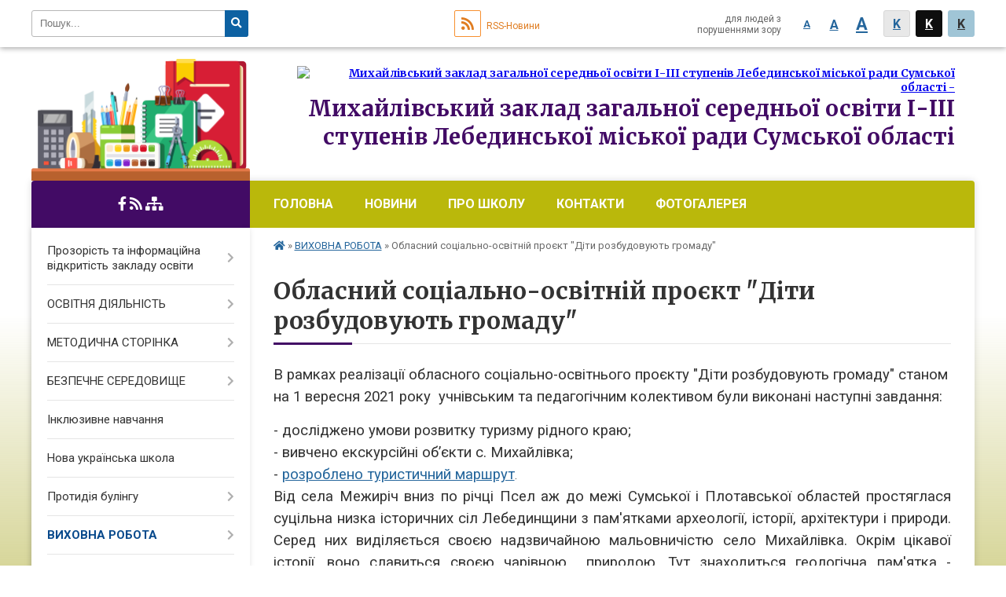

--- FILE ---
content_type: text/html; charset=UTF-8
request_url: https://myhaylivka.lbd-osv.gov.ua/oblasnij-socialnoosvitnij-proekt-diti-rozbudovujut-gromadu-14-41-22-14-09-2021/?reset
body_size: 12509
content:
<!DOCTYPE html>
<html lang="ua">
<head>
	<!--[if IE]><meta http-equiv="X-UA-Compatible" content="IE=edge"><![endif]-->
	<meta charset="utf-8">
	<meta name="viewport" content="width=device-width, initial-scale=1">
	<!--[if IE]><script>
		document.createElement('header');
		document.createElement('nav');
		document.createElement('main');
		document.createElement('section');
		document.createElement('article');
		document.createElement('aside');
		document.createElement('footer');
		document.createElement('figure');
		document.createElement('figcaption');
	</script><![endif]-->
	<title>Обласний соціально-освітній проєкт  &quot;Діти розбудовують громаду&quot;</title>
	<meta name="description" content="В рамках реалізації обласного соціально-освітнього проєкту &amp;quot;Діти розбудовують громаду&amp;quot; станом на 1 вересня 2021 року  учнівським та педагогічним колективом були виконані наступні завдання:  - досліджено умови розвитку туриз">
	<meta name="keywords" content="Обласний, соціально-освітній, проєкт, , &amp;quot;Діти, розбудовують, громаду&amp;quot;">

		
		<meta property="og:image" content="https://rada.info/upload/users_files/24019613/gerb/iC_OAA_zAA__EEE0.png">
				
		<link rel="apple-touch-icon" sizes="57x57" href="https://school.org.ua/apple-icon-57x57.png">
	<link rel="apple-touch-icon" sizes="60x60" href="https://school.org.ua/apple-icon-60x60.png">
	<link rel="apple-touch-icon" sizes="72x72" href="https://school.org.ua/apple-icon-72x72.png">
	<link rel="apple-touch-icon" sizes="76x76" href="https://school.org.ua/apple-icon-76x76.png">
	<link rel="apple-touch-icon" sizes="114x114" href="https://school.org.ua/apple-icon-114x114.png">
	<link rel="apple-touch-icon" sizes="120x120" href="https://school.org.ua/apple-icon-120x120.png">
	<link rel="apple-touch-icon" sizes="144x144" href="https://school.org.ua/apple-icon-144x144.png">
	<link rel="apple-touch-icon" sizes="152x152" href="https://school.org.ua/apple-icon-152x152.png">
	<link rel="apple-touch-icon" sizes="180x180" href="https://school.org.ua/apple-icon-180x180.png">
	<link rel="icon" type="image/png" sizes="192x192"  href="https://school.org.ua/android-icon-192x192.png">
	<link rel="icon" type="image/png" sizes="32x32" href="https://school.org.ua/favicon-32x32.png">
	<link rel="icon" type="image/png" sizes="96x96" href="https://school.org.ua/favicon-96x96.png">
	<link rel="icon" type="image/png" sizes="16x16" href="https://school.org.ua/favicon-16x16.png">
	<link rel="manifest" href="https://school.org.ua/manifest.json">
	<meta name="msapplication-TileColor" content="#ffffff">
	<meta name="msapplication-TileImage" content="https://school.org.ua/ms-icon-144x144.png">
	<meta name="theme-color" content="#ffffff">
	
		
	
    
	    <link rel="canonical" href="http://myhaylivka.lbd-osv.gov.ua/oblasnij-socialnoosvitnij-proekt-diti-rozbudovujut-gromadu-14-41-22-14-09-2021/">
	<meta name="robots" content="noindex, nofollow">
    
	<link href="https://fonts.googleapis.com/css?family=Merriweather:400i,700|Roboto:400,400i,700,700i&amp;subset=cyrillic-ext" rel="stylesheet">
	<link rel="stylesheet" href="//school.org.ua/themes/nature/css/styles_vip.css?v=2.11">
	<link rel="stylesheet" href="//school.org.ua/themes/nature/css/14459/theme_vip.css?v=1769248659">
	<!--[if lt IE 9]>
	<script src="https://oss.maxcdn.com/html5shiv/3.7.2/html5shiv.min.js"></script>
	<script src="https://oss.maxcdn.com/respond/1.4.2/respond.min.js"></script>
	<![endif]-->
	<!--[if gte IE 9]>
	<style type="text/css">
		.gradient { filter: none; }
	</style>
	<![endif]-->

</head>
<body class="">


		<div id="all_screen">

						<section class="search_menu">
				<div class="wrap">
					<div class="row">
						<div class="grid-25 fl">
							<form action="https://myhaylivka.lbd-osv.gov.ua/search/" class="search">
								<input type="text" name="q" value="" placeholder="Пошук..." required>
								<button type="submit" name="search" value="y"><i class="fa fa-search"></i></button>
							</form>
						</div>
						<div class="grid-75">
							<div class="row">
								<div class="grid-25" style="padding-top: 13px;">
									<div id="google_translate_element"></div>
								</div>
								<div class="grid-25" style="padding-top: 13px;">
									<a href="https://school.org.ua/rss/14459/" class="rss"><span><i class="fa fa-rss"></i></span> RSS-Новини</a>
								</div>
								<div class="grid-50 alt_version_block">

									<div class="alt_version">
										<div class="control_button">
											<a href="//alt.myhaylivka.lbd-osv.gov.ua/?view=text-small" class="text-small" rel="nofollow">A</a>
											<a href="//alt.myhaylivka.lbd-osv.gov.ua/?view=text-medium" class="text-medium" rel="nofollow">A</a>
											<a href="//alt.myhaylivka.lbd-osv.gov.ua/?view=text-large" class="text-large" rel="nofollow">A</a>
											<a href="//alt.myhaylivka.lbd-osv.gov.ua/?view=text-color-normal" class="text-color-normal" rel="nofollow">K</a>
											<a href="//alt.myhaylivka.lbd-osv.gov.ua/?view=text-color-inverse" class="text-color-inverse" rel="nofollow">K</a>
											<a href="//alt.myhaylivka.lbd-osv.gov.ua/?view=text-color-colored" class="text-color-colored" rel="nofollow">K</a>
										</div>
										<div class="for_people">
											для людей з порушеннями зору
										</div>
										<div class="clearfix"></div>
									</div>

								</div>
								<div class="clearfix"></div>
							</div>
						</div>
						<div class="clearfix"></div>
					</div>
				</div>
			</section>
			
			<header>
				<div class="wrap">
					<div class="row">

						<div class="grid-25 logo fl">&nbsp;</div>
						<div class="grid-75 title fr">
							<a href="https://myhaylivka.lbd-osv.gov.ua/" id="logo">
								<img src="https://rada.info/upload/users_files/24019613/gerb/iC_OAA_zAA__EEE0.png" alt="Михайлівський заклад загальної середньої освіти І-ІІІ ступенів Лебединської міської ради Сумської області - ">
							</a>
							<div class="slogan_1">Михайлівський заклад загальної середньої освіти І-ІІІ ступенів Лебединської міської ради Сумської області</div>
							<div class="slogan_2"></div>
						</div>
						<div class="clearfix"></div>

					</div>
				</div>
			</header>

			<div class="wrap">
				<section class="middle_block">

					<div class="row">
						<div class="grid-75 fr">
							<nav class="main_menu">
								<ul>
																		<li>
										<a href="https://myhaylivka.lbd-osv.gov.ua/main/">Головна</a>
																			</li>
																		<li>
										<a href="https://myhaylivka.lbd-osv.gov.ua/news/">Новини</a>
																			</li>
																		<li>
										<a href="https://myhaylivka.lbd-osv.gov.ua/pro-shkolu-17-57-15-23-04-2018/">Про школу</a>
																				<ul>
																						<li>
												<a href="https://myhaylivka.lbd-osv.gov.ua/istoriya-shkoli-19-42-48-23-04-2018/">Історія школи</a>
																							</li>
																						<li>
												<a href="https://myhaylivka.lbd-osv.gov.ua/istoriya-shkoli-17-57-29-23-04-2018/">Символи школи</a>
																							</li>
																						<li>
												<a href="https://myhaylivka.lbd-osv.gov.ua/administraciya-17-57-45-23-04-2018/">Структура та органи управління</a>
																							</li>
																						<li>
												<a href="https://myhaylivka.lbd-osv.gov.ua/normativnopravovi-dokumenti-17-58-41-23-04-2018/">Нормативно-правові документи</a>
																							</li>
																																</ul>
																			</li>
																		<li>
										<a href="https://myhaylivka.lbd-osv.gov.ua/feedback/">Контакти</a>
																			</li>
																		<li>
										<a href="https://myhaylivka.lbd-osv.gov.ua/photo/">Фотогалерея</a>
																			</li>
																										</ul>

								<button class="menu-button" id="open-button"><i class="fas fa-bars"></i> Меню сайту</button>

							</nav>

														<section class="bread_crumbs">
								<div xmlns:v="http://rdf.data-vocabulary.org/#"><a href="/"><i class="fa fa-home"></i></a> &raquo; <a href="/vihovna-robota-17-59-11-23-04-2018/">ВИХОВНА РОБОТА</a> &raquo; <span>Обласний соціально-освітній проєкт  "Діти розбудовують громаду"</span> </div>
							</section>
							
							<main>

																											<h1>Обласний соціально-освітній проєкт  "Діти розбудовують громаду"</h1>
    

<p><span style="font-size:12pt"><span style="line-height:150%"><span new="" roman="" style="font-family:" times=""><span style="font-size:14.0pt"><span style="line-height:150%">В рамках реалізації обласного соціально-освітнього проєкту &quot;Діти розбудовують громаду&quot; станом на 1 вересня 2021 року &nbsp;учнівським та педагогічним колективом були виконані наступні завдання:</span></span></span></span></span></p>

<p style="margin:0cm 0cm 0.0001pt"><span style="font-size:12pt"><span style="line-height:150%"><span new="" roman="" style="font-family:" times=""><span style="font-size:14.0pt"><span style="line-height:150%">- досліджено умови розвитку туризму рідного краю;</span></span></span></span></span></p>

<p style="margin:0cm 0cm 0.0001pt"><span style="font-size:12pt"><span style="line-height:150%"><span new="" roman="" style="font-family:" times=""><span style="font-size:14.0pt"><span style="line-height:150%">- вивчено екскурсійні об&rsquo;єкти с. Михайлівка;</span></span></span></span></span></p>

<p style="margin:0cm 0cm 0.0001pt"><span style="font-size:12pt"><span style="line-height:150%"><span new="" roman="" style="font-family:" times=""><span style="font-size:14.0pt"><span style="line-height:150%">- <a href="https://vlada.pp.ua/goto/aHR0cHM6Ly93d3cuZ29vZ2xlLmNvbS9tYXBzL2QvdS8wL2VkaXQ---bWlkPTFheUZXY0hySFNKQXFrOXVMYjdxNnV6bWdBOXhEZVRpciZhbXA7dXNwPXNoYXJpbmc=/" target="_blank" rel="nofollow">розроблено туристичний маршрут</a></span></span></span></span></span>.</p>

<p class="Standard" style="text-align:justify; margin:0cm 0cm 0.0001pt"><span style="font-size:12pt"><span style="line-height:150%"><span new="" roman="" style="font-family:" times=""><span style="font-size:14.0pt"><span style="line-height:150%">Від села Межиріч вниз по річці Псел аж до межі Сумської і Плотавської областей простяглася суцільна низка історичних сіл Лебединщини з пам&#39;ятками археології, історії, архітектури і природи. Серед них виділяється своєю надзвичайною мальовничістю село Михайлівка. Окрім цікавої історії, воно славиться своєю чарівною&nbsp; природою. Тут знаходиться геологічна пам&#39;ятка - геологічний заказник місцевого значення &ldquo;Відкриті піски Полтавського ярусу&rdquo;. </span></span></span></span></span></p>

<p class="Standard" style="text-align:justify; margin:0cm 0cm 0.0001pt"><span style="font-size:12pt"><span style="line-height:150%"><span new="" roman="" style="font-family:" times=""><span style="font-size:14.0pt"><span style="line-height:150%">Дослідивши туристичні об&rsquo;єкти села Михайлівка, ми представляємо декілька з них. Наш туристичний маршрут складається з таких об&rsquo;єктів:</span></span></span></span></span></p>

<ol>
	<li class="Standard" style="text-align:justify; margin:0cm 0cm 0.0001pt"><span style="font-size:12pt"><span style="line-height:150%"><span style="tab-stops:35.45pt list 42.55pt"><span new="" roman="" style="font-family:" times=""><b><span style="font-size:14.0pt"><span style="line-height:150%">Будинок родини Капністів. </span></span></b><span style="font-size:14.0pt"><span style="line-height:150%">Двоповерховий флігель з прилеглими з двох боків одноповерховими господарськими спорудами, які належали михайлівським поміщикам. Головний двоповерховий палац&nbsp; знаходився через дорогу, ближче до&nbsp; берега&nbsp; річки Псел.</span></span></span></span></span></span></li>
	<li class="Standard" style="text-align:justify; margin:0cm 0cm 0.0001pt"><span style="font-size:12pt"><span style="line-height:150%"><span style="tab-stops:35.45pt list 42.55pt"><span new="" roman="" style="font-family:" times=""><b><span style="font-size:14.0pt"><span style="line-height:150%">Меморіальний знак мазепинцям</span></span></b><span style="font-size:14.0pt"><span style="line-height:150%">. Під горою на пагорбі стоїть пам&#39;ятний знак &laquo;Мазепинцям &mdash; лицарям незалежної України&raquo;.</span></span></span></span></span></span></li>
	<li class="Standard" style="text-align:justify; margin:0cm 0cm 0.0001pt"><span style="font-size:12pt"><span style="line-height:150%"><span style="tab-stops:35.45pt list 42.55pt"><span new="" roman="" style="font-family:" times=""><b><span style="font-size:14.0pt"><span style="line-height:150%">Козацькі дуби &nbsp;</span></span></b><span style="font-size:14.0pt"><span style="line-height:150%">Ботанічна </span></span><span lang="RU" style="font-size:14.0pt"><span style="line-height:150%">пам&#39;ятка</span></span><span style="font-size:14.0pt"><span style="line-height:150%"> місцевого значення. Унікальні дуби віком 300-350 років.</span></span></span></span></span></span></li>
	<li class="Standard" style="text-align:justify; margin:0cm 0cm 0.0001pt"><span style="font-size:12pt"><span style="line-height:150%"><span style="tab-stops:35.45pt list 42.55pt"><span new="" roman="" style="font-family:" times=""><b><span style="font-size:14.0pt"><span style="line-height:150%">&laquo;Криниця графа Капніста&raquo; в урочищі &laquo;Чернеччина&raquo;.</span></span></b><span style="font-size:14.0pt"><span style="line-height:150%"> Гідрологічна </span></span><span lang="RU" style="font-size:14.0pt"><span style="line-height:150%">пам&#39;ятка</span></span><span style="font-size:14.0pt"><span style="line-height:150%"> природи місцевого значення. Це самовитічне джерело в урочищі Чернеччина. Вода&nbsp; джерела прозора і має унікальні смакові властивості. Температура води майже цілий рік не змінюється (+8).</span></span></span></span></span></span>&nbsp;<span style="font-size:12pt"><span style="line-height:150%"><span style="tab-stops:35.45pt list 42.55pt"><span new="" roman="" style="font-family:" times=""><span style="font-size:14.0pt"><span style="line-height:150%">З цього джерела в маєток графа Капніста возили воду.&nbsp;</span></span></span></span></span></span></li>
	<li class="Standard" style="text-align:justify; margin:0cm 0cm 0.0001pt"><span style="font-size:12pt"><span style="line-height:150%"><span style="tab-stops:35.45pt list 42.55pt"><span new="" roman="" style="font-family:" times=""><b><span style="font-size:14.0pt"><span style="line-height:150%">Урочище Монастирщина (Чернеччина). </span></span></b><span style="font-size:14.0pt"><span style="line-height:150%">Михайлівсько-Предтечева пустинь знаходилась на відстані <st1:metricconverter productid="12 км" w:st="on">12 км</st1:metricconverter> від Лебедина, на околиці с. Михайлівки на високій горі, оточеній столітніми дубами. Монастирь був заснований гадяцьким полковником Михайлом Самойловичем&nbsp;в 70-х. рр., XVII ст., а&nbsp;в 1790р.&nbsp;монастир було закрито. </span></span></span></span></span></span></li>
	<li class="Standard" style="text-align:justify; margin:0cm 0cm 0.0001pt"><span style="font-size:12pt"><span style="line-height:150%"><span style="tab-stops:35.45pt list 42.55pt"><span new="" roman="" style="font-family:" times=""><b><span style="font-size:14.0pt"><span style="line-height:150%">&nbsp;&laquo;Чортовий місток&raquo;</span></span></b><span style="font-size:14.0pt"><span style="line-height:150%">&nbsp;- це вододіл між Цимбаловим яром і Чернеччиною. Ширина стежки &nbsp;біля одного метра, а справа і зліва &mdash; стрімкі схили, близькі до прямовисних. Мабуть, невипадково це місце люди здавна звуть &laquo;Чортовим мостом&raquo;.</span></span></span></span></span></span></li>
	<li class="Standard" style="text-align:justify; margin:0cm 0cm 0.0001pt"><span style="font-size:12pt"><span style="line-height:150%"><span style="tab-stops:35.45pt list 42.55pt"><span new="" roman="" style="font-family:" times=""><b><span style="font-size:14.0pt"><span style="line-height:150%">Геологічна пам&#39;ятка &laquo;Михайлівське відслонення пісків полтавського ярусу&raquo; </span></span></b><span style="font-size:14.0pt"><span style="line-height:150%">Н</span></span><span style="font-size:14.0pt"><span style="line-height:150%">а стрімких схилах можна спостерігати багато кольорову гаму піщаників, глинистих і крейдистих гірських порід.</span></span></span></span></span></span></li>
</ol>

<p class="Standard" style="text-align:justify; margin:0cm 0cm 0.0001pt"><iframe height="480" src="https://www.google.com/maps/d/u/0/embed?mid=1ayFWcHrHSJAqk9uLb7q6uzmgA9xDeTir" width="640"></iframe></p>
<div class="clearfix"></div>

<form method="get" action="" style="margin-bottom: 20px; text-align: right;">
	Дата: від <input type="date" class="form-control" style="display: inline-block; width: 160px;" name="date_from" value=""> до <input type="date" class="form-control" style="display: inline-block; width: 160px;" name="date_to" value=""> <button type="submit" name="gAction" value="date_filter" class="btn btn-yellow btn-small">Фільтрувати</button> <a href="?reset" class="btn btn-grey btn-small">Скинути</a>
</form>


		<article class="one_news">
		<div class="row">

						<div class="grid-30">
				<p class="img"><a href="https://myhaylivka.lbd-osv.gov.ua/news/14-02-40-02-02-2022/"><img src="https://i.ytimg.com/vi/LK9-vrp8lDI/mqdefault.jpg"></a></p>
			</div>
						<div class="grid-70">
				<p class="title"><a href="https://myhaylivka.lbd-osv.gov.ua/news/14-02-40-02-02-2022/">Туристичні перлини Михайлівки</a></p>
				

&nbsp;
				<p class="date">14:02 02.02.2022</p>
			</div>
			<div class="clearfix"></div>

		</div>
	</article>
	
	
																	
							</main>
						</div>
						<div class="grid-25 fl">

														<img src="//school.org.ua/themes/nature/img/logo.png" id="under_sidebar_img">
														
							<span class="project_name">
																								<a href="https://www.facebook.com/profile.php?id=100057415841339" rel="nofollow" target="_blank"><i class="fab fa-facebook-f"></i></a>																								<a href="https://school.org.ua/rss/14459/" rel="nofollow" target="_blank"><i class="fas fa-rss"></i></a>
								<a href="https://myhaylivka.lbd-osv.gov.ua/sitemap/" title="Мапа сайта"><i class="fas fa-sitemap"></i></a>
							</span>
														
							<aside class="left_sidebar">

																<nav class="sidebar_menu">
									<ul>
																				<li>
											<a href="https://myhaylivka.lbd-osv.gov.ua/publichna-informaciya-17-58-55-23-04-2018/">Прозорість та інформаційна відкритість закладу освіти</a>
																						<i class="fa fa-chevron-right"></i>
											<ul>
																								<li>
													<a href="https://myhaylivka.lbd-osv.gov.ua/rezultati-monitoringu-osvitnogo-zakladu-05-27-24-11-02-2019/">Результати моніторингу освітнього закладу</a>
																									</li>
																								<li>
													<a href="https://myhaylivka.lbd-osv.gov.ua/finansovogospodarska-diyalnist-12-47-48-02-10-2018/">Фінансово-господарська діяльність</a>
																									</li>
																								<li>
													<a href="https://myhaylivka.lbd-osv.gov.ua/materialnotehnichne-zabezpechennya-12-33-49-17-05-2023/">Матеріально-технічне забезпечення</a>
																									</li>
																								<li>
													<a href="https://myhaylivka.lbd-osv.gov.ua/shkilna-biblioteka-18-00-24-23-04-2018/">Відбір і замовлення підручників</a>
																									</li>
																								<li>
													<a href="https://myhaylivka.lbd-osv.gov.ua/pravila-povedinki-zdobuvachiv-osviti-u-zakladi-14-58-53-17-03-2021/">Правила поведінки здобувачів освіти у закладі</a>
																									</li>
																								<li>
													<a href="https://myhaylivka.lbd-osv.gov.ua/mova-osvitnogo-procesu-12-55-35-15-01-2023/">Мова освітнього процесу</a>
																									</li>
																																			</ul>
																					</li>
																				<li>
											<a href="https://myhaylivka.lbd-osv.gov.ua/osvitnya-diyalnist-10-19-02-05-03-2025/">ОСВІТНЯ ДІЯЛЬНІСТЬ</a>
																						<i class="fa fa-chevron-right"></i>
											<ul>
																								<li>
													<a href="https://myhaylivka.lbd-osv.gov.ua/rezhim-roboti-zakladu-osviti-11-24-33-05-03-2025/">Режим роботи закладу освіти</a>
																									</li>
																								<li>
													<a href="https://myhaylivka.lbd-osv.gov.ua/rozklad-urokiv-i-sem-20212022-nr-14-19-27-29-10-2021/">Розклад уроків</a>
																									</li>
																								<li>
													<a href="https://myhaylivka.lbd-osv.gov.ua/kriterii-ocinjuvannya-08-40-45-26-01-2022/">Критерії оцінювання</a>
																									</li>
																								<li>
													<a href="https://myhaylivka.lbd-osv.gov.ua/distancijne-navchannya-08-30-27-18-03-2020/">Очне навчання з використанням технологій дистанційного навчання (змішане навчання)</a>
																									</li>
																																			</ul>
																					</li>
																				<li>
											<a href="https://myhaylivka.lbd-osv.gov.ua/metodichna-storinka-14-03-11-18-03-2025/">МЕТОДИЧНА СТОРІНКА</a>
																						<i class="fa fa-chevron-right"></i>
											<ul>
																								<li>
													<a href="https://myhaylivka.lbd-osv.gov.ua/metodichnij-poradnik-14-45-07-18-03-2025/">Методичний порадник</a>
																									</li>
																								<li>
													<a href="https://myhaylivka.lbd-osv.gov.ua/metodichna-rada-14-31-15-18-03-2025/">Методична рада</a>
																									</li>
																								<li>
													<a href="https://myhaylivka.lbd-osv.gov.ua/metodichni-ob’ednannya-13-41-18-19-03-2025/">Методичні об’єднання</a>
																									</li>
																								<li>
													<a href="https://myhaylivka.lbd-osv.gov.ua/pidvischennya-kvalifikacii-pedagogichnih-pracivnikiv-11-45-44-26-12-2023/">Підвищення кваліфікації педагогічних працівників</a>
																									</li>
																								<li>
													<a href="https://myhaylivka.lbd-osv.gov.ua/atestaciya-pedagogichnih-pracivnikiv-11-57-20-27-10-2023/">Атестація педагогічних працівників</a>
																									</li>
																																			</ul>
																					</li>
																				<li>
											<a href="https://myhaylivka.lbd-osv.gov.ua/bezpechne-seredovische-08-37-53-22-03-2023/">БЕЗПЕЧНЕ СЕРЕДОВИЩЕ</a>
																						<i class="fa fa-chevron-right"></i>
											<ul>
																								<li>
													<a href="https://myhaylivka.lbd-osv.gov.ua/kabinet-bezpeki-12-37-58-15-01-2023/">Кабінет безпеки</a>
																										<i class="fa fa-chevron-right"></i>
													<ul>
																												<li><a href="https://myhaylivka.lbd-osv.gov.ua/polozhennya-pro-kabinet-bezpeki-zakladu-osviti-11-23-56-17-01-2023/">ПОЛОЖЕННЯ про кабінет безпеки закладу освіти</a></li>
																																									</ul>
																									</li>
																								<li>
													<a href="https://myhaylivka.lbd-osv.gov.ua/ukrittya-08-39-08-22-03-2023/">Укриття</a>
																										<i class="fa fa-chevron-right"></i>
													<ul>
																												<li><a href="https://myhaylivka.lbd-osv.gov.ua/foto-ukrittya-09-44-54-28-10-2025/">Фото укриття</a></li>
																																									</ul>
																									</li>
																								<li>
													<a href="https://myhaylivka.lbd-osv.gov.ua/informaciya-dlya-batkiv-08-39-53-22-03-2023/">Інформація для батьків</a>
																									</li>
																																			</ul>
																					</li>
																				<li>
											<a href="https://myhaylivka.lbd-osv.gov.ua/inkljuzivne-navchannya-11-39-10-15-04-2020/">Інклюзивне навчання</a>
																					</li>
																				<li>
											<a href="https://myhaylivka.lbd-osv.gov.ua/nova-ukrainska-shkola-20-55-56-24-04-2018/">Нова українська школа</a>
																					</li>
																				<li>
											<a href="https://myhaylivka.lbd-osv.gov.ua/protidiya-bulingu-10-53-58-13-11-2019/">Протидія булінгу</a>
																						<i class="fa fa-chevron-right"></i>
											<ul>
																								<li>
													<a href="https://myhaylivka.lbd-osv.gov.ua/normativnopravovi-dokumenti-schodo-poperedzhennya-bulingu-v-zakladi-osviti-11-34-55-05-03-2025/">Нормативно-правові документи щодо попередження булінгу в закладі освіти</a>
																									</li>
																								<li>
													<a href="https://myhaylivka.lbd-osv.gov.ua/mizhvidomchij-algoritm-vzaemodii -schodo-prevencii-ta-protidii-bulingu-ckuvannya -11-35-51-05-03-2025/">Міжвідомчий алгоритм взаємодії щодо превенції та протидії булінгу (цькування)</a>
																									</li>
																								<li>
													<a href="https://myhaylivka.lbd-osv.gov.ua/nakaz-mihajlivskogo-zzso-iiii-stupeniv-schodo-protidii-vipadkam-bulingu-v-zakladi-osviti-11-46-53-05-03-2025/">Наказ Михайлівського ЗЗСО І-ІІІ ступенів щодо протидії випадкам булінгу в закладі освіти</a>
																									</li>
																								<li>
													<a href="https://myhaylivka.lbd-osv.gov.ua/plan-zahodiv-spryamovanih-na-zapobigannya-ta-protidiju-bulingu-ckuvannju-u-20242025-navchalnomu-roci-11-48-26-05-03-2025/">План заходів, спрямованих на запобігання  та протидію булінгу (цькуванню) у 2025/2026 навчальному році</a>
																									</li>
																								<li>
													<a href="https://myhaylivka.lbd-osv.gov.ua/poryadok-viyavlennya-rozglyadu-ta-reaguvannya-na-vipadki-bulingu-v-zakladi-osviti-11-49-51-05-03-2025/">Порядок виявлення, розгляду та реагування на випадки булінгу в закладі освіти</a>
																									</li>
																								<li>
													<a href="https://myhaylivka.lbd-osv.gov.ua/poryadok-podannya-zayavi-pro-vipadki-bulingu-ckuvannju-13-15-02-05-03-2025/">Порядок подання заяви про випадки булінгу (цькуванню)</a>
																									</li>
																								<li>
													<a href="https://myhaylivka.lbd-osv.gov.ua/zrazok-zayavi-13-21-11-05-03-2025/">Зразок заяви</a>
																									</li>
																								<li>
													<a href="https://myhaylivka.lbd-osv.gov.ua/sklad-postijno-dijuchoi-komisii-z-rozglyadu-vipadkiv-bulingu-ckuvannya-dodatok-1-14-34-11-22-10-2025/">Склад постійно діючої комісії  з розгляду випадків булінгу (цькування) (додаток 1)</a>
																									</li>
																																			</ul>
																					</li>
																				<li class="active">
											<a href="https://myhaylivka.lbd-osv.gov.ua/vihovna-robota-17-59-11-23-04-2018/">ВИХОВНА РОБОТА</a>
																						<i class="fa fa-chevron-right"></i>
											<ul>
																								<li>
													<a href="https://myhaylivka.lbd-osv.gov.ua/normativno-pravova-baza-12-25-46-15-01-2023/">Нормативно правова база</a>
																									</li>
																								<li>
													<a href="https://myhaylivka.lbd-osv.gov.ua/plan-vihovnoi-roboti-14-53-10-16-05-2025/">План виховної роботи</a>
																									</li>
																								<li>
													<a href="https://myhaylivka.lbd-osv.gov.ua/pidsumki-vihovnoi-roboti-14-54-03-16-05-2025/">Підсумки виховної роботи</a>
																									</li>
																								<li>
													<a href="https://myhaylivka.lbd-osv.gov.ua/nacionalnopatriotichne-vihovannya-12-27-23-15-01-2023/">Національно-патріотичне виховання</a>
																									</li>
																								<li>
													<a href="https://myhaylivka.lbd-osv.gov.ua/storinka-psihologa-18-00-13-23-04-2018/">Сторінка психологічої служби</a>
																										<i class="fa fa-chevron-right"></i>
													<ul>
																												<li><a href="https://myhaylivka.lbd-osv.gov.ua/psihologichna-pidtrimka-pid-chas-voennogo-stanu-02-02-14-23-11-2022/">Психологічна підтримка під час воєнного стану</a></li>
																												<li><a href="https://myhaylivka.lbd-osv.gov.ua/bezpechnij-internet-13-19-11-19-03-2021/">Безпечний Інтернет</a></li>
																												<li><a href="https://myhaylivka.lbd-osv.gov.ua/suicidalna-povedinka-12-53-56-18-03-2020/">Суїцидальна поведінка</a></li>
																												<li><a href="https://myhaylivka.lbd-osv.gov.ua/profilaktika-nasilstva-08-12-37-02-05-2020/">Профілактика насильства</a></li>
																												<li><a href="https://myhaylivka.lbd-osv.gov.ua/protidiya-bulingu-12-05-23-17-09-2020/">Протидія торгівлі людьми</a></li>
																												<li><a href="https://myhaylivka.lbd-osv.gov.ua/tizhden-tolerantnosti-21-24-50-15-11-2021/">Тиждень толерантності</a></li>
																												<li><a href="https://myhaylivka.lbd-osv.gov.ua/skrinka-doviri-12-44-14-11-05-2023/">Скринька довіри</a></li>
																												<li><a href="https://myhaylivka.lbd-osv.gov.ua/normativnopravove-zabezpechennya-roboti-psihologichnoi-sluzhbi-09-37-10-18-05-2023/">Нормативно-правове забезпечення роботи психологічної служби</a></li>
																												<li><a href="https://myhaylivka.lbd-osv.gov.ua/telefoni-garyachih-linij-10-01-59-18-05-2023/">Телефони "гарячих ліній"</a></li>
																												<li><a href="https://myhaylivka.lbd-osv.gov.ua/proekt-zavzhdi-poruch-15-00-21-24-01-2023/">Проєкт "Завжди поруч"</a></li>
																																									</ul>
																									</li>
																								<li>
													<a href="https://myhaylivka.lbd-osv.gov.ua/evroklub-18-29-54-02-11-2018/">Євроклуб</a>
																									</li>
																								<li>
													<a href="https://myhaylivka.lbd-osv.gov.ua/klub-dlya-divchatok-12-18-56-08-01-2024/">Клуб для дівчаток</a>
																									</li>
																								<li class="active">
													<a href="https://myhaylivka.lbd-osv.gov.ua/oblasnij-socialnoosvitnij-proekt-diti-rozbudovujut-gromadu-14-41-22-14-09-2021/">Обласний соціально-освітній проєкт  "Діти розбудовують громаду"</a>
																									</li>
																								<li>
													<a href="https://myhaylivka.lbd-osv.gov.ua/z-dosvidu-roboti-zastupnika-direktora-z-vr-09-06-47-23-05-2019/">З досвіду роботи заступника директора з ВР</a>
																										<i class="fa fa-chevron-right"></i>
													<ul>
																												<li><a href="https://myhaylivka.lbd-osv.gov.ua/z-dosvidu-roboti-zastupnika-direktora-z-vr-08-52-03-23-05-2019/">Анкета</a></li>
																												<li><a href="https://myhaylivka.lbd-osv.gov.ua/harakteristika-08-56-20-23-05-2019/">Характеристика</a></li>
																												<li><a href="https://myhaylivka.lbd-osv.gov.ua/anotaciya-08-57-18-23-05-2019/">Анотація</a></li>
																												<li><a href="https://myhaylivka.lbd-osv.gov.ua/opis-dosvidu-roboti-08-58-59-23-05-2019/">Опис досвіду роботи</a></li>
																																									</ul>
																									</li>
																																			</ul>
																					</li>
																				<li>
											<a href="https://myhaylivka.lbd-osv.gov.ua/zno-i-dpa-17-59-22-23-04-2018/">ДПА і ЗНО/НМТ</a>
																					</li>
																				<li>
											<a href="https://myhaylivka.lbd-osv.gov.ua/informaciya-dlya-batkiv-17-59-37-23-04-2018/">Інформація для батьків</a>
																					</li>
																				<li>
											<a href="https://myhaylivka.lbd-osv.gov.ua/informaciya-dlya-uchniv-17-59-49-23-04-2018/">Інформація для учнів</a>
																						<i class="fa fa-chevron-right"></i>
											<ul>
																								<li>
													<a href="https://myhaylivka.lbd-osv.gov.ua/pravila-povedinki-dlya-uchniv-23-18-55-31-10-2019/">Правила поведінки здобувачів освіти у закладі</a>
																									</li>
																								<li>
													<a href="https://myhaylivka.lbd-osv.gov.ua/uchnivske-samovryaduvannya-18-00-02-23-04-2018/">Учнівське самоврядування</a>
																									</li>
																								<li>
													<a href="https://myhaylivka.lbd-osv.gov.ua/metodichni-rekomendacii-pid-chas-voennogo-stanu-12-41-38-15-01-2023/">Методичні рекомендації під час воєнного стану</a>
																									</li>
																																			</ul>
																					</li>
																				<li>
											<a href="https://myhaylivka.lbd-osv.gov.ua/dosyagnennya-18-00-35-23-04-2018/">Досягнення</a>
																						<i class="fa fa-chevron-right"></i>
											<ul>
																								<li>
													<a href="https://myhaylivka.lbd-osv.gov.ua/olimpiadi-konkursi-12-13-08-25-04-2018/">Олімпіади, конкурси</a>
																									</li>
																								<li>
													<a href="https://myhaylivka.lbd-osv.gov.ua/sport-12-14-35-25-04-2018/">Спорт</a>
																									</li>
																								<li>
													<a href="https://myhaylivka.lbd-osv.gov.ua/vipusknikimedalisti-10-09-33-15-01-2019/">Випускники-медалісти</a>
																									</li>
																								<li>
													<a href="https://myhaylivka.lbd-osv.gov.ua/svidoctvo-z-vidznakoju-10-00-42-05-11-2025/">Свідоцтво з відзнакою про здобуття повної загальної середньої освіти</a>
																									</li>
																																			</ul>
																					</li>
																				<li>
											<a href="https://myhaylivka.lbd-osv.gov.ua/proforientacijna-robota-09-39-08-18-03-2025/">Профорієнтаційна робота</a>
																					</li>
																				<li>
											<a href="https://myhaylivka.lbd-osv.gov.ua/harchuvannya-uchniv-08-13-34-18-01-2022/">Організація харчування здобувачів освіти</a>
																					</li>
																				<li>
											<a href="https://myhaylivka.lbd-osv.gov.ua/shkilna-biblioteka-18-53-19-12-05-2021/">Шкільна бібліотека</a>
																						<i class="fa fa-chevron-right"></i>
											<ul>
																								<li>
													<a href="https://myhaylivka.lbd-osv.gov.ua/vidbir-i-zamovlennya-pidruchnikiv-13-33-50-03-04-2023/">Відбір і замовлення підручників</a>
																									</li>
																								<li>
													<a href="https://myhaylivka.lbd-osv.gov.ua/elektronna-biblioteka-institutu-modernizacii-zmistu-osviti-17-18-06-06-06-2021/">Електронні версії підручників</a>
																									</li>
																																			</ul>
																					</li>
																													</ul>
								</nav>

								
																	<div class="appeals_block">

	
				<div class="appeals_title">Адміністрація</div>

				<div class="one_person">
			<div class="img"><a href="https://myhaylivka.lbd-osv.gov.ua/persons/445/"><img src="https://rada.info/upload/users_files/24019613/deputats/ACzze_WhatsApp_E__2025-03-19_A_09.10.03_23711de6.jpg"></a></div>
			<div class="title">
				<strong>Васильченко Ірина Михайлівна</strong><br>
				<small>Керівник закладу</small>
			</div>
			<div class="write">
				<a href="#add_appeal" data-id="445" class="btn btn-yellow btn-small open-popup add_appeal"><i class="fab fa-telegram-plane"></i> Написати звернення</a>
			</div>
		</div>
				<div class="one_person">
			<div class="img"><a href="https://myhaylivka.lbd-osv.gov.ua/persons/446/"><img src="https://rada.info/upload/users_files/24019613/deputats/ACzze_viber_2025-03-19_09-17-38-251.jpg"></a></div>
			<div class="title">
				<strong>Вознюк Наталія Миколаївна</strong><br>
				<small>Заступник директора з навчально-виховної роботи</small>
			</div>
			<div class="write">
				<a href="#add_appeal" data-id="446" class="btn btn-yellow btn-small open-popup add_appeal"><i class="fab fa-telegram-plane"></i> Написати звернення</a>
			</div>
		</div>
				<div class="one_person">
			<div class="img"><a href="https://myhaylivka.lbd-osv.gov.ua/persons/447/"><img src="https://rada.info/upload/users_files/24019613/deputats/ACzze_viber_2025-03-19_09-18-03-531.jpg"></a></div>
			<div class="title">
				<strong>Гаврило Любов Миколаївна</strong><br>
				<small>Заступник директора з виховної роботи</small>
			</div>
			<div class="write">
				<a href="#add_appeal" data-id="447" class="btn btn-yellow btn-small open-popup add_appeal"><i class="fab fa-telegram-plane"></i> Написати звернення</a>
			</div>
		</div>
		
				
		<div class="alert alert-info">
			<a href="#auth_person" class="alert-link open-popup"><i class="fas fa-unlock-alt"></i> Кабінет посадової особи</a>
		</div>
	
	
</div>								
								
																<div id="banner_block">

									<p style="text-align: center;"><a rel="nofollow" href="https://mon.gov.ua" rel="nofollow" target="_blank"><img alt="Фото без опису" height="106" src="https://rada.info/upload/users_files/24019613/1d696a6d6de7ade41e2fbceea3ff7ca4.png" width="393" /></a></p>

<p style="text-align: center;"><a rel="nofollow" href="https://osvita.sm.gov.ua" rel="nofollow"><img alt="Фото без опису" src="https://rada.info/upload/users_files/24019613/d76eac0b8a686c0a18c53de28244a3d3.png" style="width: 400px; height: 100px;" /></a></p>

<p style="text-align: center;"><a rel="nofollow" href="https://aikom.iea.gov.ua/bullying/help" rel="nofollow"><img alt="Фото без опису" height="160" src="https://rada.info/upload/users_files/24019613/bc084289bc9ef3119d2596cd9f01ff08.jpg" width="417" /></a></p>

<p style="text-align: center;"><a rel="nofollow" href="https://howareu.com/" rel="nofollow"><img alt="Фото без опису" src="https://rada.info/upload/users_files/24019613/6550b0ed1b540a6d39214bea742573a4.jpg" style="width: 300px; height: 300px;" /></a></p>

<p>&nbsp;</p>

<p style="text-align: center;"><a rel="nofollow" href="https://www.legalaid.gov.ua/tsentry/koordynatsijnyj-tsentr/" rel="nofollow" target="_blank"><img alt="Безоплатна правова допомога" src="https://rada.info/upload/users_files/24019613/4c84f3b759063dbbc99ef313e70ac9d0.jpg" style="width: 400px; height: 200px;" /></a></p>

<p>&nbsp;</p>

<p style="text-align: center;"><a rel="nofollow" href="http://testportal.gov.ua/" rel="nofollow" target="_blank"><img alt="Фото без опису" src="https://rada.info/upload/users_files/24019613/97c021ace94ba0482969ea1dd7bab61b.png" style="width: 400px; height: 120px; border-width: 1px; border-style: solid;" /></a></p>

<p style="text-align: center;"><a rel="nofollow" href="http://nus.org.ua/" rel="nofollow" target="_blank"><img alt="Фото без опису" src="https://rada.info/upload/users_files/24019613/89f70be10d1263b3ae9e42ba22f680dc.png" style="width: 400px; height: 100px;" /></a></p>

<p style="text-align: center;"><img alt="Фото без опису" height="328" src="https://rada.info/upload/users_files/24019613/a83d8e891770bc6a50061f226d1d133b.jpg" width="395" /></p>

<h2 itemprop="name">&nbsp;</h2>

<p style="text-align: center;">&nbsp;</p>
									<div class="clearfix"></div>

									
									<div class="clearfix"></div>

								</div>
								
							</aside>
						</div>
						<div class="clearfix"></div>
					</div>

					
				</section>

			</div>

			<section class="footer_block">
				<div class="mountains">
				<div class="wrap">
					<div class="row">
						<div class="grid-70">
							<nav class="footer_menu">
								<ul>
																		<li>
										<a href="https://myhaylivka.lbd-osv.gov.ua/main/">Головна</a>
									</li>
																		<li>
										<a href="https://myhaylivka.lbd-osv.gov.ua/news/">Новини</a>
									</li>
																		<li>
										<a href="https://myhaylivka.lbd-osv.gov.ua/pro-shkolu-17-57-15-23-04-2018/">Про школу</a>
									</li>
																		<li>
										<a href="https://myhaylivka.lbd-osv.gov.ua/feedback/">Контакти</a>
									</li>
																		<li>
										<a href="https://myhaylivka.lbd-osv.gov.ua/photo/">Фотогалерея</a>
									</li>
																	</ul>
							</nav>
							<div class="other_projects">
								<div class="row">
																											<div class="grid-25"><a href="https://osv.org.ua/" target="_blank" rel="nofollow"><img src="https://rada.info/upload/footer_banner/osvita1.png" alt="Osv.org.ua - веб-сайти відділів освіти"></a></div>
																																				<div class="grid-25"><a href="http://dytsadok.org.ua/" target="_blank" rel="nofollow"><img src="https://rada.info/upload/footer_banner/dytsadok_org1.png" alt="Dytsadok.org.ua - веб-сайти дитячих садків України"></a></div>
																																				<div class="grid-25"><a href="https://school.org.ua/" target="_blank" rel="nofollow"><img src="//school.org.ua/themes/nature/img/projects/school.png" alt="School.org.ua - сайти загальноосвітніх навчальних закладів"></a></div>
																											<div class="clearfix"></div>
								</div>
							</div>
							<div class="school_ban">
								<div class="row">
									<div class="grid-50" style="text-align: right;"><a href="https://school.org.ua/" target="_blank" rel="nofollow"><img src="//school.org.ua/school_org.ua_88_31.png" alt="School.org.ua - портал загальноосвітніх закладів України"></a></div>
									<div class="grid-50"><a href="#get_school_ban" class="open-popup get_school_ban">Показати код<br> для вставки на сайт</a></div>
									<div class="clearfix"></div>
								</div>
							</div>
						</div>
												<div class="grid-30">
							<div class="footer_logo"><img src="//school.org.ua/themes/nature/img/footer_boy.png"></div>
						</div>
												<div class="clearfix"></div>
					</div>
				</div>
				</div>
			</section>

			<footer>
				<div class="wrap">
					<div class="row">
						<div class="grid-20 socials">
																					<a href="https://www.facebook.com/profile.php?id=100057415841339" rel="nofollow" target="_blank"><i class="fab fa-facebook-f"></i></a>																					<a href="https://school.org.ua/rss/14459/" rel="nofollow" target="_blank"><i class="fas fa-rss"></i></a>
							<a href="https://myhaylivka.lbd-osv.gov.ua/sitemap/" title="Мапа сайта"><i class="fas fa-sitemap"></i></a>
						</div>
						<div class="grid-60 copyright">
							Михайлівський заклад загальної середньої освіти І-ІІІ ступенів Лебединської міської ради Сумської області - 2018-2026 &copy; Весь контент доступний за ліцензією <a href="https://creativecommons.org/licenses/by/4.0/deed.uk" target="_blank" rel="nofollow">Creative Commons Attribution 4.0 International License</a>, якщо не зазначено інше.
														<br>
							<a href="#auth_block" class="open-popup"><i class="fa fa-lock"></i> Вхід для адміністратора</a>
													</div>
						<div class="grid-20 developers">
							Розробка порталу: <br>
							<a href="https://vlada.ua/propozytsiyi/propozitsiya-osvita/" target="_blank">&laquo;Vlada.ua&raquo;&trade;</a>
						</div>
						<div class="clearfix"></div>
					</div>
				</div>
			</footer>

		</div>


<script type="text/javascript" src="//school.org.ua/themes/nature/js/jquery-3.6.0.min.js"></script>
<script type="text/javascript" src="//school.org.ua/themes/nature/js/jquery-migrate-3.3.2.min.js"></script>
<script type="text/javascript" src="//school.org.ua/themes/nature/js/flickity.pkgd.min.js"></script>
<script type="text/javascript" src="//school.org.ua/themes/nature/js/icheck.min.js"></script>
<script type="text/javascript" src="//school.org.ua/themes/nature/js/superfish.min.js"></script>



<script type="text/javascript" src="//school.org.ua/themes/nature/js/functions_unpack.js?v=2.3"></script>
<script type="text/javascript" src="//school.org.ua/themes/nature/js/hoverIntent.js"></script>
<script type="text/javascript" src="//school.org.ua/themes/nature/js/jquery.magnific-popup.min.js"></script>
<script type="text/javascript" src="//translate.google.com/translate_a/element.js?cb=googleTranslateElementInit"></script>
<script type="text/javascript">
	function googleTranslateElementInit() {
		new google.translate.TranslateElement({
			pageLanguage: 'uk',
			includedLanguages: 'de,en,ro,hu,es,fr,ru,pl',
			layout: google.translate.TranslateElement.InlineLayout.SIMPLE,
			gaTrack: true,
			gaId: 'UA-71678225-1'
		}, 'google_translate_element');
	}
</script>

<!-- Global site tag (gtag.js) - Google Analytics -->
<script async 
src="https://www.googletagmanager.com/gtag/js?id=UA-128898835-1"></script>
<script>
   window.dataLayer = window.dataLayer || [];
   function gtag(){dataLayer.push(arguments);}
   gtag("js", new Date());

   gtag("config", "UA-128898835-1");
</script>



<div style="display: none;">
			<div id="get_school_ban" class="dialog-popup s">
    <h4>Код для вставки на сайт</h4>
    <div class="form-group">
        <img src="https://school.org.ua/school_org.ua_88_31.png">
    </div>
    <div class="form-group">
        <textarea id="informer_area" class="form-control"><a href="https://school.org.ua/" target="_blank"><img src="https://school.org.ua/school_org.ua_88_31.png" alt="School.org.ua - веб-сайти освітніх закладів України" /></a></textarea>
    </div>
</div>		<div id="auth_block" class="dialog-popup s">

    <h4>Вхід для адміністратора</h4>
    <form action="//school.org.ua/n/actions/" method="post">

		
        
        <div class="form-group">
            <label class="control-label" for="login">Логін: <span>*</span></label>
            <input type="text" class="form-control" name="login" id="login" value="" required>
        </div>
        <div class="form-group">
            <label class="control-label" for="password">Пароль: <span>*</span></label>
            <input type="password" class="form-control" name="password" id="password" value="" required>
        </div>
        <div class="form-group">
            <input type="hidden" name="object_id" value="14459">
			<input type="hidden" name="back_url" value="https://myhaylivka.lbd-osv.gov.ua/oblasnij-socialnoosvitnij-proekt-diti-rozbudovujut-gromadu-14-41-22-14-09-2021/">
            <button type="submit" class="btn btn-yellow" name="pAction" value="login_as_admin_temp">Авторизуватись</button>
        </div>
		

    </form>

</div>


		
					
				<div id="email_voting" class="dialog-popup m">

    <h4>Онлайн-опитування: </h4>

    <form action="//school.org.ua/n/actions/" method="post" enctype="multipart/form-data">

		
        <div class="alert alert-warning">
            <strong>Увага!</strong> З метою уникнення фальсифікацій Ви маєте підтвердити свій голос через E-Mail
        </div>

        <div class="form-group">
            <label class="control-label" for="voting_email">E-Mail: <span>*</span></label>
            <input type="email" class="form-control" name="email" id="voting_email" value="" required>
        </div>

        <div class="form-group">
            <input type="hidden" name="answer_id" id="voting_anser_id" value="">
			
            <input type="hidden" name="voting_id" value="">
            <button type="submit" name="pAction" value="get_voting" class="btn btn-yellow">Підтвердити голос</button> <a href="#edit_voting" class="btn btn-grey open-popup">Скасувати</a>
        </div>

    </form>

</div>


		<div id="result_voting" class="dialog-popup m">

    <h4>Результати опитування</h4>

    <h3 id="voting_title"></h3>

    <canvas id="voting_diagram"></canvas>
    <div id="voting_results"></div>

    <div class="form-group">
        <a href="#voting" class="open-popup btn btn-yellow"><i class="far fa-list-alt"></i> Всі опитування</a>
    </div>

</div>		<div id="voting_confirmed" class="dialog-popup s">

    <h4>Дякуємо!</h4>

    <div class="alert alert-success">Ваш голос було підтверджено</div>

</div>


		
											
				<div id="add_appeal" class="dialog-popup m">

    <h4>Форма подання електронного звернення</h4>

	
    
    <form action="//school.org.ua/n/actions/" method="post" enctype="multipart/form-data">

        <div class="alert alert-info">
            <div class="row">
                <div class="grid-30">
                    <img src="" id="add_appeal_photo">
                </div>
                <div class="grid-70">
                    <div id="add_appeal_title"></div>
                    <div id="add_appeal_posada"></div>
                    <div id="add_appeal_details"></div>
                </div>
                <div class="clearfix"></div>
            </div>
        </div>

        <div class="row">
            <div class="grid-100">
                <div class="form-group">
                    <label for="add_appeal_name" class="control-label">Ваше прізвище, ім'я та по-батькові: <span>*</span></label>
                    <input type="text" class="form-control" id="add_appeal_name" name="name" value="" required>
                </div>
            </div>
            <div class="grid-50">
                <div class="form-group">
                    <label for="add_appeal_email" class="control-label">Email: <span>*</span></label>
                    <input type="email" class="form-control" id="add_appeal_email" name="email" value="" required>
                </div>
            </div>
            <div class="grid-50">
                <div class="form-group">
                    <label for="add_appeal_phone" class="control-label">Контактний телефон:</label>
                    <input type="tel" class="form-control" id="add_appeal_phone" name="phone" value="">
                </div>
            </div>
            <div class="grid-100">
                <div class="form-group">
                    <label for="add_appeal_adress" class="control-label">Адреса проживання:</label>
                    <textarea class="form-control" id="add_appeal_adress" name="adress"></textarea>
                </div>
            </div>
            <div class="clearfix"></div>
        </div>

        <hr>

        <div class="row">
            <div class="grid-100">
                <div class="form-group">
                    <label for="add_appeal_text" class="control-label">Текст звернення: <span>*</span></label>
                    <textarea rows="7" class="form-control" id="add_appeal_text" name="text" required></textarea>
                </div>
            </div>
            <div class="grid-100">
                <div class="form-group">
                    <label>
                        <input type="checkbox" name="public" value="y">
                        Публічне звернення (відображатиметься на сайті)
                    </label>
                </div>
            </div>
            <div class="grid-100">
                <div class="form-group">
                    <label>
                        <input type="checkbox" name="confirmed" value="y" required>
                        надаю згоду на обробку персональних даних
                    </label>
                </div>
            </div>
            <div class="clearfix"></div>
        </div>

        <div class="form-group">
            <input type="hidden" name="deputat_id" id="add_appeal_id" value="">
			
            <button type="submit" name="pAction" value="add_appeal" class="btn btn-yellow">Подати звернення</button>
        </div>

    </form>

</div>


		
										<div id="auth_person" class="dialog-popup s">

    <h4>Авторизація в системі електронних звернень</h4>
    <form action="//school.org.ua/n/actions/" method="post">

		
        
        <div class="form-group">
            <label class="control-label" for="person_login">Email посадової особи: <span>*</span></label>
            <input type="email" class="form-control" name="person_login" id="person_login" value="" autocomplete="off" required>
        </div>
        <div class="form-group">
            <label class="control-label" for="person_password">Пароль: <span>*</span> <small>(надає адміністратор сайту)</small></label>
            <input type="password" class="form-control" name="person_password" id="person_password" value="" autocomplete="off" required>
        </div>
        <div class="form-group">
            <input type="hidden" name="object_id" value="14459">
            <button type="submit" class="btn btn-yellow" name="pAction" value="login_as_person">Авторизуватись</button>
        </div>
		

    </form>

</div>


					
	</div>
</body>
</html>

--- FILE ---
content_type: text/html; charset=utf-8
request_url: https://www.google.com/maps/d/embed?mid=1ayFWcHrHSJAqk9uLb7q6uzmgA9xDeTir
body_size: 10939
content:
<!DOCTYPE html><html itemscope itemtype="http://schema.org/WebSite"><head><script nonce="e4nseJvF9Cik1Y4-h-Ujwg">window['ppConfig'] = {productName: '06194a8f37177242d55a18e38c5a91c6', deleteIsEnforced:  false , sealIsEnforced:  false , heartbeatRate:  0.5 , periodicReportingRateMillis:  60000.0 , disableAllReporting:  false };(function(){'use strict';function k(a){var b=0;return function(){return b<a.length?{done:!1,value:a[b++]}:{done:!0}}}function l(a){var b=typeof Symbol!="undefined"&&Symbol.iterator&&a[Symbol.iterator];if(b)return b.call(a);if(typeof a.length=="number")return{next:k(a)};throw Error(String(a)+" is not an iterable or ArrayLike");}var m=typeof Object.defineProperties=="function"?Object.defineProperty:function(a,b,c){if(a==Array.prototype||a==Object.prototype)return a;a[b]=c.value;return a};
function n(a){a=["object"==typeof globalThis&&globalThis,a,"object"==typeof window&&window,"object"==typeof self&&self,"object"==typeof global&&global];for(var b=0;b<a.length;++b){var c=a[b];if(c&&c.Math==Math)return c}throw Error("Cannot find global object");}var p=n(this);function q(a,b){if(b)a:{var c=p;a=a.split(".");for(var d=0;d<a.length-1;d++){var e=a[d];if(!(e in c))break a;c=c[e]}a=a[a.length-1];d=c[a];b=b(d);b!=d&&b!=null&&m(c,a,{configurable:!0,writable:!0,value:b})}}
q("Object.is",function(a){return a?a:function(b,c){return b===c?b!==0||1/b===1/c:b!==b&&c!==c}});q("Array.prototype.includes",function(a){return a?a:function(b,c){var d=this;d instanceof String&&(d=String(d));var e=d.length;c=c||0;for(c<0&&(c=Math.max(c+e,0));c<e;c++){var f=d[c];if(f===b||Object.is(f,b))return!0}return!1}});
q("String.prototype.includes",function(a){return a?a:function(b,c){if(this==null)throw new TypeError("The 'this' value for String.prototype.includes must not be null or undefined");if(b instanceof RegExp)throw new TypeError("First argument to String.prototype.includes must not be a regular expression");return this.indexOf(b,c||0)!==-1}});function r(a,b,c){a("https://csp.withgoogle.com/csp/proto/"+encodeURIComponent(b),JSON.stringify(c))}function t(){var a;if((a=window.ppConfig)==null?0:a.disableAllReporting)return function(){};var b,c,d,e;return(e=(b=window)==null?void 0:(c=b.navigator)==null?void 0:(d=c.sendBeacon)==null?void 0:d.bind(navigator))!=null?e:u}function u(a,b){var c=new XMLHttpRequest;c.open("POST",a);c.send(b)}
function v(){var a=(w=Object.prototype)==null?void 0:w.__lookupGetter__("__proto__"),b=x,c=y;return function(){var d=a.call(this),e,f,g,h;r(c,b,{type:"ACCESS_GET",origin:(f=window.location.origin)!=null?f:"unknown",report:{className:(g=d==null?void 0:(e=d.constructor)==null?void 0:e.name)!=null?g:"unknown",stackTrace:(h=Error().stack)!=null?h:"unknown"}});return d}}
function z(){var a=(A=Object.prototype)==null?void 0:A.__lookupSetter__("__proto__"),b=x,c=y;return function(d){d=a.call(this,d);var e,f,g,h;r(c,b,{type:"ACCESS_SET",origin:(f=window.location.origin)!=null?f:"unknown",report:{className:(g=d==null?void 0:(e=d.constructor)==null?void 0:e.name)!=null?g:"unknown",stackTrace:(h=Error().stack)!=null?h:"unknown"}});return d}}function B(a,b){C(a.productName,b);setInterval(function(){C(a.productName,b)},a.periodicReportingRateMillis)}
var D="constructor __defineGetter__ __defineSetter__ hasOwnProperty __lookupGetter__ __lookupSetter__ isPrototypeOf propertyIsEnumerable toString valueOf __proto__ toLocaleString x_ngfn_x".split(" "),E=D.concat,F=navigator.userAgent.match(/Firefox\/([0-9]+)\./),G=(!F||F.length<2?0:Number(F[1])<75)?["toSource"]:[],H;if(G instanceof Array)H=G;else{for(var I=l(G),J,K=[];!(J=I.next()).done;)K.push(J.value);H=K}var L=E.call(D,H),M=[];
function C(a,b){for(var c=[],d=l(Object.getOwnPropertyNames(Object.prototype)),e=d.next();!e.done;e=d.next())e=e.value,L.includes(e)||M.includes(e)||c.push(e);e=Object.prototype;d=[];for(var f=0;f<c.length;f++){var g=c[f];d[f]={name:g,descriptor:Object.getOwnPropertyDescriptor(Object.prototype,g),type:typeof e[g]}}if(d.length!==0){c=l(d);for(e=c.next();!e.done;e=c.next())M.push(e.value.name);var h;r(b,a,{type:"SEAL",origin:(h=window.location.origin)!=null?h:"unknown",report:{blockers:d}})}};var N=Math.random(),O=t(),P=window.ppConfig;P&&(P.disableAllReporting||P.deleteIsEnforced&&P.sealIsEnforced||N<P.heartbeatRate&&r(O,P.productName,{origin:window.location.origin,type:"HEARTBEAT"}));var y=t(),Q=window.ppConfig;if(Q)if(Q.deleteIsEnforced)delete Object.prototype.__proto__;else if(!Q.disableAllReporting){var x=Q.productName;try{var w,A;Object.defineProperty(Object.prototype,"__proto__",{enumerable:!1,get:v(),set:z()})}catch(a){}}
(function(){var a=t(),b=window.ppConfig;b&&(b.sealIsEnforced?Object.seal(Object.prototype):b.disableAllReporting||(document.readyState!=="loading"?B(b,a):document.addEventListener("DOMContentLoaded",function(){B(b,a)})))})();}).call(this);
</script><title itemprop="name">Туристичні об’єкти Михайлівки - Google My Maps</title><meta name="robots" content="noindex,nofollow"/><meta http-equiv="X-UA-Compatible" content="IE=edge,chrome=1"><meta name="viewport" content="initial-scale=1.0,minimum-scale=1.0,maximum-scale=1.0,user-scalable=0,width=device-width"/><meta name="description" itemprop="description" content="Дослідження умов розвитку туризму рідного краю, вивчення екскурсійних об’єктів с. Михайлівка, розробка туристичного маршруту в рамках реалізації обласного соціально-освітнього проекту &quot;Діти розбудовують громаду&quot;."/><meta itemprop="url" content="https://www.google.com/maps/d/viewer?mid=1ayFWcHrHSJAqk9uLb7q6uzmgA9xDeTir"/><meta itemprop="image" content="https://www.google.com/maps/d/thumbnail?mid=1ayFWcHrHSJAqk9uLb7q6uzmgA9xDeTir"/><meta property="og:type" content="website"/><meta property="og:title" content="Туристичні об’єкти Михайлівки - Google My Maps"/><meta property="og:description" content="Дослідження умов розвитку туризму рідного краю, вивчення екскурсійних об’єктів с. Михайлівка, розробка туристичного маршруту в рамках реалізації обласного соціально-освітнього проекту &quot;Діти розбудовують громаду&quot;."/><meta property="og:url" content="https://www.google.com/maps/d/viewer?mid=1ayFWcHrHSJAqk9uLb7q6uzmgA9xDeTir"/><meta property="og:image" content="https://www.google.com/maps/d/thumbnail?mid=1ayFWcHrHSJAqk9uLb7q6uzmgA9xDeTir"/><meta property="og:site_name" content="Google My Maps"/><meta name="twitter:card" content="summary_large_image"/><meta name="twitter:title" content="Туристичні об’єкти Михайлівки - Google My Maps"/><meta name="twitter:description" content="Дослідження умов розвитку туризму рідного краю, вивчення екскурсійних об’єктів с. Михайлівка, розробка туристичного маршруту в рамках реалізації обласного соціально-освітнього проекту &quot;Діти розбудовують громаду&quot;."/><meta name="twitter:image:src" content="https://www.google.com/maps/d/thumbnail?mid=1ayFWcHrHSJAqk9uLb7q6uzmgA9xDeTir"/><link rel="stylesheet" id="gmeviewer-styles" href="https://www.gstatic.com/mapspro/_/ss/k=mapspro.gmeviewer.ZPef100W6CI.L.W.O/am=AAAE/d=0/rs=ABjfnFU-qGe8BTkBR_LzMLwzNczeEtSkkw" nonce="CRFhK_wv9gwQBLuVAVcq3g"><link rel="stylesheet" href="https://fonts.googleapis.com/css?family=Roboto:300,400,500,700" nonce="CRFhK_wv9gwQBLuVAVcq3g"><link rel="shortcut icon" href="//www.gstatic.com/mapspro/images/favicon-001.ico"><link rel="canonical" href="https://www.google.com/mymaps/viewer?mid=1ayFWcHrHSJAqk9uLb7q6uzmgA9xDeTir&amp;hl=en_US"></head><body jscontroller="O1VPAb" jsaction="click:cOuCgd;"><div class="c4YZDc HzV7m-b7CEbf SfQLQb-QClCJf-giiMnc SfQLQb-dIxMhd-bN97Pc-b3rLgd"><div class="jQhVs-haAclf"><div class="jQhVs-uMX1Ee-My5Dr-purZT-uDEFge"><div class="jQhVs-uMX1Ee-My5Dr-purZT-uDEFge-bN97Pc"><div class="jQhVs-uMX1Ee-My5Dr-purZT-uDEFge-Bz112c"></div><div class="jQhVs-uMX1Ee-My5Dr-purZT-uDEFge-fmcmS-haAclf"><div class="jQhVs-uMX1Ee-My5Dr-purZT-uDEFge-fmcmS">Open full screen to view more</div></div></div></div></div><div class="i4ewOd-haAclf"><div class="i4ewOd-UzWXSb" id="map-canvas"></div></div><div class="X3SwIb-haAclf NBDE7b-oxvKad"><div class="X3SwIb-i8xkGf"></div></div><div class="Te60Vd-ZMv3u dIxMhd-bN97Pc-b3rLgd"><div class="dIxMhd-bN97Pc-Tswv1b-Bz112c"></div><div class="dIxMhd-bN97Pc-b3rLgd-fmcmS">This map was created by a user. <a href="//support.google.com/mymaps/answer/3024454?hl=en&amp;amp;ref_topic=3188329" target="_blank">Learn how to create your own.</a></div><div class="dIxMhd-bN97Pc-b3rLgd-TvD9Pc" title="Close"></div></div><script nonce="e4nseJvF9Cik1Y4-h-Ujwg">
  function _DumpException(e) {
    if (window.console) {
      window.console.error(e.stack);
    }
  }
  var _pageData = "[[1,null,null,null,null,null,null,null,null,null,\"at\",\"\",\"\",1769248661212,\"\",\"en_US\",false,[],\"https://www.google.com/maps/d/viewer?mid\\u003d1ayFWcHrHSJAqk9uLb7q6uzmgA9xDeTir\",\"https://www.google.com/maps/d/embed?mid\\u003d1ayFWcHrHSJAqk9uLb7q6uzmgA9xDeTir\\u0026ehbc\\u003d2E312F\",\"https://www.google.com/maps/d/edit?mid\\u003d1ayFWcHrHSJAqk9uLb7q6uzmgA9xDeTir\",\"https://www.google.com/maps/d/thumbnail?mid\\u003d1ayFWcHrHSJAqk9uLb7q6uzmgA9xDeTir\",null,null,true,\"https://www.google.com/maps/d/print?mid\\u003d1ayFWcHrHSJAqk9uLb7q6uzmgA9xDeTir\",\"https://www.google.com/maps/d/pdf?mid\\u003d1ayFWcHrHSJAqk9uLb7q6uzmgA9xDeTir\",\"https://www.google.com/maps/d/viewer?mid\\u003d1ayFWcHrHSJAqk9uLb7q6uzmgA9xDeTir\",null,false,\"/maps/d\",\"maps/sharing\",\"//www.google.com/intl/en_US/help/terms_maps.html\",true,\"https://docs.google.com/picker\",null,false,null,[[[\"//www.gstatic.com/mapspro/images/google-my-maps-logo-regular-001.png\",143,25],[\"//www.gstatic.com/mapspro/images/google-my-maps-logo-regular-2x-001.png\",286,50]],[[\"//www.gstatic.com/mapspro/images/google-my-maps-logo-small-001.png\",113,20],[\"//www.gstatic.com/mapspro/images/google-my-maps-logo-small-2x-001.png\",226,40]]],1,\"https://www.gstatic.com/mapspro/_/js/k\\u003dmapspro.gmeviewer.en_US.knJKv4m5-eY.O/am\\u003dAAAE/d\\u003d0/rs\\u003dABjfnFWJ7eYXBrZ1WlLyBY6MwF9-imcrgg/m\\u003dgmeviewer_base\",null,null,true,null,\"US\",null,null,null,null,null,null,true],[\"mf.map\",\"1ayFWcHrHSJAqk9uLb7q6uzmgA9xDeTir\",\"Туристичні об’єкти Михайлівки\",null,[34.4111696,50.6812061,34.4293598,50.6612545],[34.4111696,50.6812061,34.4293598,50.6612545],[[null,\"Y81NRLe80O4\",\"Об’єкти\",\"\",[[[\"https://mt.googleapis.com/vt/icon/name\\u003dicons/onion/SHARED-mymaps-container-bg_4x.png,icons/onion/SHARED-mymaps-container_4x.png,icons/onion/1886-tree-deciduous_4x.png\\u0026highlight\\u003dff000000,0F9D58\\u0026scale\\u003d2.0\"],null,1,1,[[null,[50.6794592,34.4205603]],\"0\",null,\"Y81NRLe80O4\",[50.6794592,34.4205603],[0,0],\"39F379D60E3042B4\"],[[\"Криниця\"]]],[[\"https://mt.googleapis.com/vt/icon/name\\u003dicons/onion/SHARED-mymaps-container-bg_4x.png,icons/onion/SHARED-mymaps-container_4x.png,icons/onion/1670-religious-christian_4x.png\\u0026highlight\\u003dff000000,006064\\u0026scale\\u003d2.0\"],null,1,1,[[null,[50.6811579,34.4131101]],\"0\",null,\"Y81NRLe80O4\",[50.6811579,34.4131101],[0,0],\"39F3906152DAEFF1\"],[[\"Урочище Монастирщина \"]]],[[\"https://mt.googleapis.com/vt/icon/name\\u003dicons/onion/SHARED-mymaps-container-bg_4x.png,icons/onion/SHARED-mymaps-container_4x.png,icons/onion/1596-hiking-solo_4x.png\\u0026highlight\\u003dff000000,E65100\\u0026scale\\u003d2.0\"],null,1,1,[[null,[50.6704976,34.4210116]],\"0\",null,\"Y81NRLe80O4\",[50.6704976,34.4210116],[0,0],\"39F397505B3A4715\"],[[\"\\\"Чортів місток\\\"\\n\"]]],[[\"https://mt.googleapis.com/vt/icon/name\\u003dicons/onion/SHARED-mymaps-container-bg_4x.png,icons/onion/SHARED-mymaps-container_4x.png,icons/onion/1886-tree-deciduous_4x.png\\u0026highlight\\u003dff000000,097138\\u0026scale\\u003d2.0\"],null,1,1,[[null,[50.6636083,34.4145426]],\"0\",null,\"Y81NRLe80O4\",[50.6636083,34.4145426],[0,0],\"39F39B5E792DA5F1\"],[[\"Відслонення пісків полтавського ярусу\\n\"]]],[[\"https://mt.googleapis.com/vt/icon/name\\u003dicons/onion/SHARED-mymaps-container-bg_4x.png,icons/onion/SHARED-mymaps-container_4x.png,icons/onion/1603-house_4x.png\\u0026highlight\\u003dff000000,C2185B\\u0026scale\\u003d2.0\"],null,1,1,[[null,[50.6632548,34.4292193]],\"0\",null,\"Y81NRLe80O4\",[50.6632548,34.4292193],[0,0],\"39F39FCF28868413\"],[[\"Будинок родини Капністів\"]]],[[\"https://mt.googleapis.com/vt/icon/name\\u003dicons/onion/SHARED-mymaps-container-bg_4x.png,icons/onion/SHARED-mymaps-container_4x.png,icons/onion/1886-tree-deciduous_4x.png\\u0026highlight\\u003dff000000,097138\\u0026scale\\u003d2.0\"],null,1,1,[[null,[50.6648624,34.4288482]],\"0\",null,\"Y81NRLe80O4\",[50.6648624,34.4288482],[0,0],\"39F3993522AEC62D\"],[[\"Козацькі дуби\\n\"]]],[[\"https://mt.googleapis.com/vt/icon/name\\u003dicons/onion/1491-wht-line-blank.png\\u0026filter\\u003dffC2185B\"],null,1,1,[[[34.4111696,50.680715,34.426662,50.6612545]],\"0\",null,\"Y81NRLe80O4\",[50.6634036,34.4115129],[0,0],\"39F5DA1CC4A2D9E2\"],[[\"Маршрут. Продовження\\n\"]]],[[\"https://mt.googleapis.com/vt/icon/name\\u003dicons/onion/SHARED-mymaps-container-bg_4x.png,icons/onion/SHARED-mymaps-container_4x.png,icons/onion/1547-city-buildings-pointed_4x.png\\u0026highlight\\u003dff000000,F9A825\\u0026scale\\u003d2.0\"],null,1,1,[[null,[50.6639884,34.4267479]],\"0\",null,\"Y81NRLe80O4\",[50.6639884,34.4267479],[0,0],\"39F7469A9F7B1F2B\"],[[\"Михайлівський ЗЗСО І-ІІІ ст.\\n\"]]],[[\"https://mt.googleapis.com/vt/icon/name\\u003dicons/onion/SHARED-mymaps-container-bg_4x.png,icons/onion/SHARED-mymaps-container_4x.png,icons/onion/1599-historic-monument_4x.png\\u0026highlight\\u003dff000000,E65100\\u0026scale\\u003d2.0\"],null,1,1,[[null,[50.6644765,34.4285914]],\"0\",null,\"Y81NRLe80O4\",[50.6644765,34.4285914],[0,0],\"3B15203F5EAB342C\"],[[\"Меморіальний знак мазепинцям\"]]],[[\"https://mt.googleapis.com/vt/icon/name\\u003dicons/onion/1491-wht-line-blank.png\\u0026filter\\u003dffEC0000\"],null,1,1,[[[34.4132747,50.6812061,34.4293598,50.66309720000001]],\"0\",null,\"Y81NRLe80O4\",[50.6704288,34.4242615],[0,0],\"39F3ADA9BC6E7FE7\"],[[\"Маршрут 1\\n\"]]]],null,null,true,null,null,null,null,[[\"Y81NRLe80O4\",1,null,null,null,\"https://www.google.com/maps/d/kml?mid\\u003d1ayFWcHrHSJAqk9uLb7q6uzmgA9xDeTir\\u0026resourcekey\\u0026lid\\u003dY81NRLe80O4\",null,null,null,null,null,2,null,[[[\"39F379D60E3042B4\",[[[50.6794592,34.4205603]]],null,null,0,[[\"Назва\",[\"Криниця\"],1],[\"опис\",[\"Гідрогеологічний об’єкт - самовитічне джерело в урочищі Чернеччина. Вода джерела прозора і має унікальні смакові властивості. Температура води майже цілий рік не змінюється (+8).\"],1],[[null,\"https://mymaps.usercontent.google.com/hostedimage/m/*/[base64]?fife\"]]],null,0],[\"39F3906152DAEFF1\",[[[50.6811579,34.4131101]]],null,null,1,[[\"Назва\",[\"Урочище Монастирщина \"],1],[\"опис\",[\"Михайлівсько-Предтечева пустинь знаходилась на відстані 12 км від Лебедина, на околиці с. Михайлівки на високій горі, оточеній столітніми дубами. Монастирь був заснований гадяцьким полковником Михайлом Самойловичем в 70-х. рр., XVII ст., а в 1790р. монастир було закрито. \"],1],[[null,\"https://mymaps.usercontent.google.com/hostedimage/m/*/[base64]?fife\"],[null,\"https://mymaps.usercontent.google.com/hostedimage/m/*/[base64]?fife\"],[null,\"https://mymaps.usercontent.google.com/hostedimage/m/*/[base64]?fife\"],[null,\"https://mymaps.usercontent.google.com/hostedimage/m/*/[base64]?fife\"],[null,\"https://mymaps.usercontent.google.com/hostedimage/m/*/[base64]?fife\"]]],null,1],[\"39F397505B3A4715\",[[[50.6704976,34.4210116]]],null,null,2,[[\"Назва\",[\"\\\"Чортів місток\\\"\\n\"],1],[\"опис\",[\"Вододіл між Цимбаловим яром і Чернеччиною потрібно проходити з дотриманням правил безпеки. Адже ширина стежки близько одного метра, а справа і зліва — стрімкі схили, невипадково це місце люди здавна називають \\\"Чортовим містком\\\".\"],1],[[null,\"https://mymaps.usercontent.google.com/hostedimage/m/*/[base64]?fife\"],[null,\"https://mymaps.usercontent.google.com/hostedimage/m/*/[base64]?fife\"],[null,\"https://mymaps.usercontent.google.com/hostedimage/m/*/[base64]?fife\"],[null,\"https://mymaps.usercontent.google.com/hostedimage/m/*/[base64]?fife\"]]],null,2],[\"39F39B5E792DA5F1\",[[[50.6636083,34.4145426]]],null,null,3,[[\"Назва\",[\"Відслонення пісків полтавського ярусу\\n\"],1],[\"опис\",[\"Геологічна пам\u0027ятка “Михайлівське оголення пісків полтавського ярусу”.Тут на стрімких схилах можна спостерігати багато кольорову гаму піщаників, глинистих і крейдистих  порід.\"],1],[[null,\"https://mymaps.usercontent.google.com/hostedimage/m/*/[base64]?fife\"],[null,\"https://mymaps.usercontent.google.com/hostedimage/m/*/[base64]?fife\"]]],null,3],[\"39F39FCF28868413\",[[[50.6632548,34.4292193]]],null,null,4,[[\"Назва\",[\"Будинок родини Капністів\"],1],[\"опис\",[\"Будинок родини Капністів. Двоповерховий флігель з прилеглими з двох боків одноповерховими господарськими спорудами, які належали михайлівським поміщикам.\\n\"],1],[[null,\"https://mymaps.usercontent.google.com/hostedimage/m/*/[base64]?fife\"],[null,\"https://mymaps.usercontent.google.com/hostedimage/m/*/[base64]?fife\"]]],null,4],[\"39F3993522AEC62D\",[[[50.6648624,34.4288482]]],null,null,3,[[\"Назва\",[\"Козацькі дуби\\n\"],1],[\"опис\",[\"Ботанічна пам\u0027ятка місцевого значення. Унікальні дуби віком 300-350 років. Обхват стовбура найбільшого дуба 510 см, висота 25 м.\\n\"],1],[[null,\"https://mymaps.usercontent.google.com/hostedimage/m/*/[base64]?fife\"],[null,\"https://mymaps.usercontent.google.com/hostedimage/m/*/[base64]?fife\"],[null,\"https://mymaps.usercontent.google.com/hostedimage/m/*/[base64]?fife\"],[null,\"https://mymaps.usercontent.google.com/hostedimage/m/*/[base64]?fife\"]]],null,5],[\"39F5DA1CC4A2D9E2\",null,[[[[[50.680647,34.4132403]],[[50.680715,34.416455]],[[50.6804363,34.4183198]],[[50.6798312,34.4196696]],[[50.6774925,34.4209919]],[[50.6759695,34.4214372]],[[50.6730324,34.4223276]],[[50.6726653,34.421877]],[[50.6723389,34.4221345]],[[50.6721213,34.4217053]],[[50.6717405,34.4204179]],[[50.6711966,34.4204608]],[[50.6708702,34.4205466]],[[50.6702718,34.4201604]],[[50.6699454,34.4196883]],[[50.6695374,34.419345]],[[50.6691566,34.4191304]],[[50.668939,34.4189158]],[[50.668803,34.4185296]],[[50.6683678,34.4181004]],[[50.6677694,34.4170705]],[[50.6673342,34.4164697]],[[50.6669534,34.4159976]],[[50.666355,34.4156543]],[[50.6660286,34.4153109]],[[50.6655117,34.4152251]],[[50.6648317,34.4152251]],[[50.664206,34.4150105]],[[50.6634716,34.4148389]],[[50.6634172,34.4141951]],[[50.663526,34.4126931]],[[50.663526,34.4123498]],[[50.6636484,34.4117919]],[[50.6635532,34.4115129]],[[50.6634036,34.4115129]],[[50.6630227,34.4113198]],[[50.6627915,34.4111696]],[[50.6625739,34.4112769]],[[50.662261,34.4113627]],[[50.661921,34.4114378]],[[50.6616965,34.4115451]],[[50.6614993,34.4116202]],[[50.6612545,34.4116846]],[[50.6614381,34.4123927]],[[50.6615945,34.4129077]],[[50.6617849,34.4139591]],[[50.6619618,34.4146243]],[[50.661989,34.4151607]],[[50.6618938,34.4157615]],[[50.6618802,34.4161907]],[[50.661853,34.4169203]],[[50.6620162,34.4178215]],[[50.662329,34.418551]],[[50.6628187,34.4194308]],[[50.6630499,34.4198814]],[[50.6632131,34.4205037]],[[50.6633763,34.4214264]],[[50.6634036,34.4222418]],[[50.6631859,34.4228855]],[[50.6632947,34.4236151]],[[50.663526,34.4245807]],[[50.6637028,34.4250956]],[[50.6637844,34.4253317]],[[50.6638388,34.4256321]],[[50.6639068,34.4259325]],[[50.6639816,34.4262758]],[[50.6640428,34.4265333]],[[50.6640768,34.426662]]]]],null,5,[[\"Назва\",[\"Маршрут. Продовження\\n\"],1]],null,6],[\"39F7469A9F7B1F2B\",[[[50.6639884,34.4267479]]],null,null,6,[[\"Назва\",[\"Михайлівський ЗЗСО І-ІІІ ст.\\n\"],1]],null,7],[\"3B15203F5EAB342C\",[[[50.6644765,34.4285914]]],null,null,7,[[\"Назва\",[\"Меморіальний знак мазепинцям\"],1],[\"опис\",[\"Під горою на пагорбі стоїть пам\u0027ятний знак «Мазепинцям — лицарям незалежної України».\"],1],[[null,\"https://mymaps.usercontent.google.com/hostedimage/m/*/[base64]?fife\"]]],null,8],[\"39F3ADA9BC6E7FE7\",null,[[[[[50.6632163,34.429157]],[[50.6630972,34.4286903]],[[50.6635699,34.4281646]],[[50.6640051,34.4277462]],[[50.6643943,34.427772]],[[50.6645235,34.4285122]],[[50.6649723,34.4289629]],[[50.665428,34.4292204]],[[50.6657952,34.4293598]],[[50.6662814,34.4289575]],[[50.666903,34.4279433]],[[50.667401,34.4271418]],[[50.6677228,34.4267964]],[[50.6682244,34.4261451]],[[50.6694161,34.4250105]],[[50.6704288,34.4242615]],[[50.6709313,34.4239316]],[[50.6714209,34.4238082]],[[50.6716861,34.4237278]],[[50.6722215,34.4234408]],[[50.6735194,34.4227767]],[[50.6741754,34.4225573]],[[50.6774397,34.4214366]],[[50.6801047,34.4202565]],[[50.6806486,34.4189904]],[[50.6812061,34.4170593]],[[50.6811857,34.416437]],[[50.6811755,34.4160186]],[[50.6811924,34.4156216]],[[50.6811176,34.4139654]],[[50.6811515,34.4132747]]]]],null,8,[[\"Назва\",[\"Маршрут 1\\n\"],1]],null,9]],[[[\"https://mt.googleapis.com/vt/icon/name\\u003dicons/onion/SHARED-mymaps-container-bg_4x.png,icons/onion/SHARED-mymaps-container_4x.png,icons/onion/1886-tree-deciduous_4x.png\\u0026highlight\\u003dff000000,0F9D58\\u0026scale\\u003d2.0\"],[[\"0F9D58\",1],1200],[[\"0F9D58\",0.30196078431372547],[\"0F9D58\",1],1200]],[[\"https://mt.googleapis.com/vt/icon/name\\u003dicons/onion/SHARED-mymaps-container-bg_4x.png,icons/onion/SHARED-mymaps-container_4x.png,icons/onion/1670-religious-christian_4x.png\\u0026highlight\\u003dff000000,006064\\u0026scale\\u003d2.0\"],[[\"006064\",1],1200],[[\"006064\",0.30196078431372547],[\"006064\",1],1200]],[[\"https://mt.googleapis.com/vt/icon/name\\u003dicons/onion/SHARED-mymaps-container-bg_4x.png,icons/onion/SHARED-mymaps-container_4x.png,icons/onion/1596-hiking-solo_4x.png\\u0026highlight\\u003dff000000,E65100\\u0026scale\\u003d2.0\"],[[\"E65100\",1],1200],[[\"E65100\",0.30196078431372547],[\"E65100\",1],1200]],[[\"https://mt.googleapis.com/vt/icon/name\\u003dicons/onion/SHARED-mymaps-container-bg_4x.png,icons/onion/SHARED-mymaps-container_4x.png,icons/onion/1886-tree-deciduous_4x.png\\u0026highlight\\u003dff000000,097138\\u0026scale\\u003d2.0\"],[[\"097138\",1],1200],[[\"097138\",0.30196078431372547],[\"097138\",1],1200]],[[\"https://mt.googleapis.com/vt/icon/name\\u003dicons/onion/SHARED-mymaps-container-bg_4x.png,icons/onion/SHARED-mymaps-container_4x.png,icons/onion/1603-house_4x.png\\u0026highlight\\u003dff000000,C2185B\\u0026scale\\u003d2.0\"],[[\"C2185B\",1],1200],[[\"C2185B\",0.30196078431372547],[\"C2185B\",1],1200]],[[\"https://mt.googleapis.com/vt/icon/name\\u003dicons/onion/SHARED-mymaps-pin-container-bg_4x.png,icons/onion/SHARED-mymaps-pin-container_4x.png,icons/onion/1899-blank-shape_pin_4x.png\\u0026highlight\\u003dff000000,C2185B\\u0026scale\\u003d2.0\",[32,64]],[[\"C2185B\",1],5456],[[\"C2185B\",0.30196078431372547],[\"C2185B\",1],1200]],[[\"https://mt.googleapis.com/vt/icon/name\\u003dicons/onion/SHARED-mymaps-container-bg_4x.png,icons/onion/SHARED-mymaps-container_4x.png,icons/onion/1547-city-buildings-pointed_4x.png\\u0026highlight\\u003dff000000,F9A825\\u0026scale\\u003d2.0\"],[[\"F9A825\",1],1200],[[\"F9A825\",0.30196078431372547],[\"F9A825\",1],1200]],[[\"https://mt.googleapis.com/vt/icon/name\\u003dicons/onion/SHARED-mymaps-container-bg_4x.png,icons/onion/SHARED-mymaps-container_4x.png,icons/onion/1599-historic-monument_4x.png\\u0026highlight\\u003dff000000,E65100\\u0026scale\\u003d2.0\"],[[\"E65100\",1],1200],[[\"E65100\",0.30196078431372547],[\"E65100\",1],1200]],[[\"https://mt.googleapis.com/vt/icon/name\\u003dicons/onion/SHARED-mymaps-pin-container-bg_4x.png,icons/onion/SHARED-mymaps-pin-container_4x.png,icons/onion/1899-blank-shape_pin_4x.png\\u0026highlight\\u003dff000000,FF5252\\u0026scale\\u003d2.0\",[32,64]],[[\"FF5252\",1],6813],[[\"FF5252\",0.30196078431372547],[\"FF5252\",1],1200]]]]]],null,null,null,null,null,1]],[5],null,null,\"mapspro_in_drive\",\"1ayFWcHrHSJAqk9uLb7q6uzmgA9xDeTir\",\"https://drive.google.com/abuse?id\\u003d1ayFWcHrHSJAqk9uLb7q6uzmgA9xDeTir\",true,false,false,\"Дослідження умов розвитку туризму рідного краю, вивчення екскурсійних об’єктів с. Михайлівка, розробка туристичного маршруту в рамках реалізації обласного соціально-освітнього проекту \\\"Діти розбудовують громаду\\\".\",2,false,\"https://www.google.com/maps/d/kml?mid\\u003d1ayFWcHrHSJAqk9uLb7q6uzmgA9xDeTir\\u0026resourcekey\",542,true,false,\"Дослідження умов розвитку туризму рідного краю, вивчення екскурсійних об’єктів с. Михайлівка, розробка туристичного маршруту в рамках реалізації обласного соціально-освітнього проекту \\\"Діти розбудовують громаду\\\".\",true,\"\",true,[\"Олександр Приходько\",\"https://lh3.googleusercontent.com/a-/ALV-UjVhfpBjcN2kkAtgFAnA-0k-sjCcgzLMsuxF1GQRwfQSRpd6F9DQ\"],[null,null,[1680283387,429396000],[1713424788,211000000]],false,\"https://support.google.com/legal/troubleshooter/1114905#ts\\u003d9723198%2C1115689\"]]";</script><script type="text/javascript" src="//maps.googleapis.com/maps/api/js?v=3.61&key=AIzaSyDn8VcdTA0P4Smn8HU3ygF-UbnWKVYdXkA&language=en_US&region=US&libraries=places,visualization,geometry,search" nonce="e4nseJvF9Cik1Y4-h-Ujwg"></script><script id="base-js" src="https://www.gstatic.com/mapspro/_/js/k=mapspro.gmeviewer.en_US.knJKv4m5-eY.O/am=AAAE/d=0/rs=ABjfnFWJ7eYXBrZ1WlLyBY6MwF9-imcrgg/m=gmeviewer_base" nonce="e4nseJvF9Cik1Y4-h-Ujwg"></script><script nonce="e4nseJvF9Cik1Y4-h-Ujwg">_startApp();</script></div></body></html>

--- FILE ---
content_type: text/css;charset=UTF-8
request_url: https://school.org.ua/themes/nature/css/14459/theme_vip.css?v=1769248659
body_size: 531
content:

    #all_screen {
        background: -moz-linear-gradient(top, rgba(205, 204, 129,0) 400px, rgba(205, 204, 129,1) 800px);
        background: -webkit-linear-gradient(top, rgba(205, 204, 129,0) 400px, rgba(205, 204, 129,1) 800px);
        background: linear-gradient(to bottom, rgba(205, 204, 129,0) 400px, rgba(205, 204, 129,1) 800px);
        filter: progid:DXImageTransform.Microsoft.gradient( startColorstr='rgba(205, 204, 129,0)', endColorstr='rgba(205, 204, 129,1)',GradientType=0 );
    }
    .footer_block .mountains {
        background: -moz-linear-gradient(top, rgba(205, 204, 129,1) 20%, rgba(205, 204, 129,0) 120%);
        background: -webkit-linear-gradient(top, rgba(205, 204, 129,1) 20%, rgba(205, 204, 129,0) 120%);
        background: linear-gradient(to bottom, rgba(205, 204, 129,1) 20%, rgba(205, 204, 129,0) 120%);
        filter: progid:DXImageTransform.Microsoft.gradient( startColorstr='rgba(205, 204, 129,1)', endColorstr='rgba(205, 204, 129,0)',GradientType=0 );
    }
    @media screen and (max-width: 1024px) {
        #all_screen {
            background: -moz-linear-gradient(top, rgba(205, 204, 129,0) 200px, rgba(205, 204, 129,1) 300px);
            background: -webkit-linear-gradient(top, rgba(205, 204, 129,0) 200px, rgba(205, 204, 129,1) 300px);
            background: linear-gradient(to bottom, rgba(205, 204, 129,0) 200px, rgba(205, 204, 129,1) 300px);
            filter: progid:DXImageTransform.Microsoft.gradient( startColorstr='rgba(205, 204, 129,0)', endColorstr='rgba(205, 204, 129,1)',GradientType=0 );
        }
        .footer_block .mountains {
            background: -moz-linear-gradient(top, rgba(205, 204, 129,1) 150px, rgba(205, 204, 129,0) 100%);
            background: -webkit-linear-gradient(top, rgba(205, 204, 129,1) 150px, rgba(205, 204, 129,0) 100%);
            background: linear-gradient(to bottom, rgba(205, 204, 129,1) 150px, rgba(205, 204, 129,0) 100%);
            filter: progid:DXImageTransform.Microsoft.gradient( startColorstr='rgba(205, 204, 129,1)', endColorstr='rgba(205, 204, 129,0)',GradientType=0 );
        }
    }
    footer {
        background-color: #420b65;
    }
    body {
        background-image: url(https://rada.info/upload/users_files/24019613/backgrounds/AOoEa.jpg);
    }
    .footer_block {
        background-image: url(https://rada.info/upload/users_files/24019613/backgrounds/AOoEa.jpg);
    }
    header .title .slogan_1 {
        color: #420b65;
    }
    header .title .slogan_1 {
        font-size: 28px;
    }
    header .title .slogan_2 {
        color: #420b65;
    }
    header .title .slogan_2 {
        font-size: 17px;
    }
    header .title .slogan_1, header .title .slogan_2 {
        text-shadow: -1px 0px rgba(255, 255, 255, 1), 0px -1px rgba(255, 255, 255, 1), 1px 0px rgba(255, 255, 255, 1), 0px 1px rgba(255, 255, 255, 1), -1px -1px rgba(255, 255, 255, 1), 1px 1px rgba(255, 255, 255, 1), -1px 1px rgba(255, 255, 255, 1), 1px -1px rgba(255, 255, 255, 1), 1px 0px 4px rgba(255, 255, 255, 1), 0px 0px 2px rgba(255, 255, 255, 1), 0px 0px 3px rgba(255, 255, 255, 1), 0px 0px 2px rgba(255, 255, 255, 1), 0px 0px 3px rgba(255, 255, 255, 1), 0px 0px 4px rgba(255, 255, 255, 1), 0px 0px 4px rgba(255, 255, 255, 1), 0px 0px 4px rgba(255, 255, 255, 1), 0px 0px 4px rgba(255, 255, 255, 1), 0px 0px 4px rgba(255, 255, 255, 1);
    }
    .main_menu {
        background-color: #bab80b;
    }
    .main_menu ul li ul {
        background-color: #bab80b;
    }
    .main_menu ul li a {
        color: #ffffff;
    }
    .project_name {
        background-color: #420b65;
    }
    .main_menu ul  li.active a:before {
        background-color: #420b65;
    }
    .main_menu ul  li.active > a, .main_menu ul li a:hover, .main_menu ul li a:focus {
        color: #420b65;
    }
    .main_menu ul li ul li a:hover, .main_menu ul li ul li a:focus, .main_menu ul li ul li a.active {
        color: #420b65;
    }
    main h1:after, main h2.head:after, .voting_block .voting_title:after {
        background-color: #420b65;
    }
    .shedule_block .shedule_title:after {
        background-color: #420b65;
    }
    .appeals_block .appeals_title:after {
        background-color: #420b65;
    }
    .one_person .img img {
        border-color: #420b65;
    }
    .flickity-page-dots .dot.is-selected {
        background-color: #420b65;
    }
    .btn-yellow {
        background-color: #420b65;
    }
    .btn-yellow:hover, .btn-yellow:focus {
        background-color: #420b65cc;
    }
    .main_menu .menu-button {
        color: #420b65;
    }
    .project_name,
    .project_name a {
        color: #ffffff;
    }
    .btn-yellow {
        color: #ffffff !important;
    }
